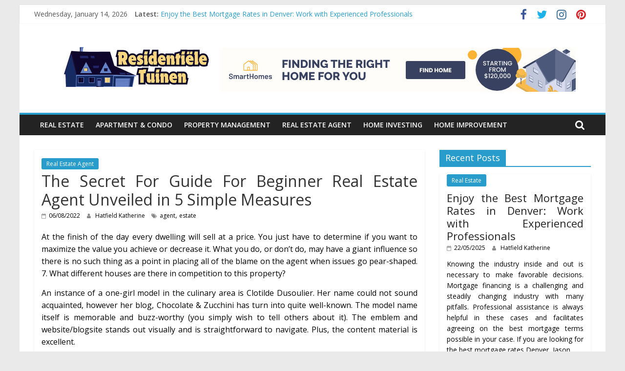

--- FILE ---
content_type: text/html; charset=UTF-8
request_url: https://tuinenmoerman.com/the-secret-for-guide-for-beginner-real-estate-agent-unveiled-in-5-simple-measures.html/
body_size: 20170
content:
<!DOCTYPE html>
<html lang="en-US" prefix="og: https://ogp.me/ns#">
<head><meta charset="UTF-8" /><script>if(navigator.userAgent.match(/MSIE|Internet Explorer/i)||navigator.userAgent.match(/Trident\/7\..*?rv:11/i)){var href=document.location.href;if(!href.match(/[?&]nowprocket/)){if(href.indexOf("?")==-1){if(href.indexOf("#")==-1){document.location.href=href+"?nowprocket=1"}else{document.location.href=href.replace("#","?nowprocket=1#")}}else{if(href.indexOf("#")==-1){document.location.href=href+"&nowprocket=1"}else{document.location.href=href.replace("#","&nowprocket=1#")}}}}</script><script>class RocketLazyLoadScripts{constructor(){this.v="1.2.4",this.triggerEvents=["keydown","mousedown","mousemove","touchmove","touchstart","touchend","wheel"],this.userEventHandler=this._triggerListener.bind(this),this.touchStartHandler=this._onTouchStart.bind(this),this.touchMoveHandler=this._onTouchMove.bind(this),this.touchEndHandler=this._onTouchEnd.bind(this),this.clickHandler=this._onClick.bind(this),this.interceptedClicks=[],window.addEventListener("pageshow",t=>{this.persisted=t.persisted}),window.addEventListener("DOMContentLoaded",()=>{this._preconnect3rdParties()}),this.delayedScripts={normal:[],async:[],defer:[]},this.trash=[],this.allJQueries=[]}_addUserInteractionListener(t){if(document.hidden){t._triggerListener();return}this.triggerEvents.forEach(e=>window.addEventListener(e,t.userEventHandler,{passive:!0})),window.addEventListener("touchstart",t.touchStartHandler,{passive:!0}),window.addEventListener("mousedown",t.touchStartHandler),document.addEventListener("visibilitychange",t.userEventHandler)}_removeUserInteractionListener(){this.triggerEvents.forEach(t=>window.removeEventListener(t,this.userEventHandler,{passive:!0})),document.removeEventListener("visibilitychange",this.userEventHandler)}_onTouchStart(t){"HTML"!==t.target.tagName&&(window.addEventListener("touchend",this.touchEndHandler),window.addEventListener("mouseup",this.touchEndHandler),window.addEventListener("touchmove",this.touchMoveHandler,{passive:!0}),window.addEventListener("mousemove",this.touchMoveHandler),t.target.addEventListener("click",this.clickHandler),this._renameDOMAttribute(t.target,"onclick","rocket-onclick"),this._pendingClickStarted())}_onTouchMove(t){window.removeEventListener("touchend",this.touchEndHandler),window.removeEventListener("mouseup",this.touchEndHandler),window.removeEventListener("touchmove",this.touchMoveHandler,{passive:!0}),window.removeEventListener("mousemove",this.touchMoveHandler),t.target.removeEventListener("click",this.clickHandler),this._renameDOMAttribute(t.target,"rocket-onclick","onclick"),this._pendingClickFinished()}_onTouchEnd(){window.removeEventListener("touchend",this.touchEndHandler),window.removeEventListener("mouseup",this.touchEndHandler),window.removeEventListener("touchmove",this.touchMoveHandler,{passive:!0}),window.removeEventListener("mousemove",this.touchMoveHandler)}_onClick(t){t.target.removeEventListener("click",this.clickHandler),this._renameDOMAttribute(t.target,"rocket-onclick","onclick"),this.interceptedClicks.push(t),t.preventDefault(),t.stopPropagation(),t.stopImmediatePropagation(),this._pendingClickFinished()}_replayClicks(){window.removeEventListener("touchstart",this.touchStartHandler,{passive:!0}),window.removeEventListener("mousedown",this.touchStartHandler),this.interceptedClicks.forEach(t=>{t.target.dispatchEvent(new MouseEvent("click",{view:t.view,bubbles:!0,cancelable:!0}))})}_waitForPendingClicks(){return new Promise(t=>{this._isClickPending?this._pendingClickFinished=t:t()})}_pendingClickStarted(){this._isClickPending=!0}_pendingClickFinished(){this._isClickPending=!1}_renameDOMAttribute(t,e,r){t.hasAttribute&&t.hasAttribute(e)&&(event.target.setAttribute(r,event.target.getAttribute(e)),event.target.removeAttribute(e))}_triggerListener(){this._removeUserInteractionListener(this),"loading"===document.readyState?document.addEventListener("DOMContentLoaded",this._loadEverythingNow.bind(this)):this._loadEverythingNow()}_preconnect3rdParties(){let t=[];document.querySelectorAll("script[type=rocketlazyloadscript][data-rocket-src]").forEach(e=>{let r=e.getAttribute("data-rocket-src");if(r&&0!==r.indexOf("data:")){0===r.indexOf("//")&&(r=location.protocol+r);try{let i=new URL(r).origin;i!==location.origin&&t.push({src:i,crossOrigin:e.crossOrigin||"module"===e.getAttribute("data-rocket-type")})}catch(n){}}}),t=[...new Map(t.map(t=>[JSON.stringify(t),t])).values()],this._batchInjectResourceHints(t,"preconnect")}async _loadEverythingNow(){this.lastBreath=Date.now(),this._delayEventListeners(),this._delayJQueryReady(this),this._handleDocumentWrite(),this._registerAllDelayedScripts(),this._preloadAllScripts(),await this._loadScriptsFromList(this.delayedScripts.normal),await this._loadScriptsFromList(this.delayedScripts.defer),await this._loadScriptsFromList(this.delayedScripts.async);try{await this._triggerDOMContentLoaded(),await this._pendingWebpackRequests(this),await this._triggerWindowLoad()}catch(t){console.error(t)}window.dispatchEvent(new Event("rocket-allScriptsLoaded")),this._waitForPendingClicks().then(()=>{this._replayClicks()}),this._emptyTrash()}_registerAllDelayedScripts(){document.querySelectorAll("script[type=rocketlazyloadscript]").forEach(t=>{t.hasAttribute("data-rocket-src")?t.hasAttribute("async")&&!1!==t.async?this.delayedScripts.async.push(t):t.hasAttribute("defer")&&!1!==t.defer||"module"===t.getAttribute("data-rocket-type")?this.delayedScripts.defer.push(t):this.delayedScripts.normal.push(t):this.delayedScripts.normal.push(t)})}async _transformScript(t){if(await this._littleBreath(),!0===t.noModule&&"noModule"in HTMLScriptElement.prototype){t.setAttribute("data-rocket-status","skipped");return}return new Promise(navigator.userAgent.indexOf("Firefox/")>0||""===navigator.vendor?e=>{let r=document.createElement("script");[...t.attributes].forEach(t=>{let e=t.nodeName;"type"!==e&&("data-rocket-type"===e&&(e="type"),"data-rocket-src"===e&&(e="src"),r.setAttribute(e,t.nodeValue))}),t.text&&(r.text=t.text),r.hasAttribute("src")?(r.addEventListener("load",e),r.addEventListener("error",e)):(r.text=t.text,e());try{t.parentNode.replaceChild(r,t)}catch(i){e()}}:e=>{function r(){t.setAttribute("data-rocket-status","failed"),e()}try{let i=t.getAttribute("data-rocket-type"),n=t.getAttribute("data-rocket-src");i?(t.type=i,t.removeAttribute("data-rocket-type")):t.removeAttribute("type"),t.addEventListener("load",function r(){t.setAttribute("data-rocket-status","executed"),e()}),t.addEventListener("error",r),n?(t.removeAttribute("data-rocket-src"),t.src=n):t.src="data:text/javascript;base64,"+window.btoa(unescape(encodeURIComponent(t.text)))}catch(s){r()}})}async _loadScriptsFromList(t){let e=t.shift();return e&&e.isConnected?(await this._transformScript(e),this._loadScriptsFromList(t)):Promise.resolve()}_preloadAllScripts(){this._batchInjectResourceHints([...this.delayedScripts.normal,...this.delayedScripts.defer,...this.delayedScripts.async],"preload")}_batchInjectResourceHints(t,e){var r=document.createDocumentFragment();t.forEach(t=>{let i=t.getAttribute&&t.getAttribute("data-rocket-src")||t.src;if(i){let n=document.createElement("link");n.href=i,n.rel=e,"preconnect"!==e&&(n.as="script"),t.getAttribute&&"module"===t.getAttribute("data-rocket-type")&&(n.crossOrigin=!0),t.crossOrigin&&(n.crossOrigin=t.crossOrigin),t.integrity&&(n.integrity=t.integrity),r.appendChild(n),this.trash.push(n)}}),document.head.appendChild(r)}_delayEventListeners(){let t={};function e(e,r){!function e(r){!t[r]&&(t[r]={originalFunctions:{add:r.addEventListener,remove:r.removeEventListener},eventsToRewrite:[]},r.addEventListener=function(){arguments[0]=i(arguments[0]),t[r].originalFunctions.add.apply(r,arguments)},r.removeEventListener=function(){arguments[0]=i(arguments[0]),t[r].originalFunctions.remove.apply(r,arguments)});function i(e){return t[r].eventsToRewrite.indexOf(e)>=0?"rocket-"+e:e}}(e),t[e].eventsToRewrite.push(r)}function r(t,e){let r=t[e];Object.defineProperty(t,e,{get:()=>r||function(){},set(i){t["rocket"+e]=r=i}})}e(document,"DOMContentLoaded"),e(window,"DOMContentLoaded"),e(window,"load"),e(window,"pageshow"),e(document,"readystatechange"),r(document,"onreadystatechange"),r(window,"onload"),r(window,"onpageshow")}_delayJQueryReady(t){let e;function r(t){return t.split(" ").map(t=>"load"===t||0===t.indexOf("load.")?"rocket-jquery-load":t).join(" ")}function i(i){if(i&&i.fn&&!t.allJQueries.includes(i)){i.fn.ready=i.fn.init.prototype.ready=function(e){return t.domReadyFired?e.bind(document)(i):document.addEventListener("rocket-DOMContentLoaded",()=>e.bind(document)(i)),i([])};let n=i.fn.on;i.fn.on=i.fn.init.prototype.on=function(){return this[0]===window&&("string"==typeof arguments[0]||arguments[0]instanceof String?arguments[0]=r(arguments[0]):"object"==typeof arguments[0]&&Object.keys(arguments[0]).forEach(t=>{let e=arguments[0][t];delete arguments[0][t],arguments[0][r(t)]=e})),n.apply(this,arguments),this},t.allJQueries.push(i)}e=i}i(window.jQuery),Object.defineProperty(window,"jQuery",{get:()=>e,set(t){i(t)}})}async _pendingWebpackRequests(t){let e=document.querySelector("script[data-webpack]");async function r(){return new Promise(t=>{e.addEventListener("load",t),e.addEventListener("error",t)})}e&&(await r(),await t._requestAnimFrame(),await t._pendingWebpackRequests(t))}async _triggerDOMContentLoaded(){this.domReadyFired=!0,await this._littleBreath(),document.dispatchEvent(new Event("rocket-DOMContentLoaded")),await this._littleBreath(),window.dispatchEvent(new Event("rocket-DOMContentLoaded")),await this._littleBreath(),document.dispatchEvent(new Event("rocket-readystatechange")),await this._littleBreath(),document.rocketonreadystatechange&&document.rocketonreadystatechange()}async _triggerWindowLoad(){await this._littleBreath(),window.dispatchEvent(new Event("rocket-load")),await this._littleBreath(),window.rocketonload&&window.rocketonload(),await this._littleBreath(),this.allJQueries.forEach(t=>t(window).trigger("rocket-jquery-load")),await this._littleBreath();let t=new Event("rocket-pageshow");t.persisted=this.persisted,window.dispatchEvent(t),await this._littleBreath(),window.rocketonpageshow&&window.rocketonpageshow({persisted:this.persisted})}_handleDocumentWrite(){let t=new Map;document.write=document.writeln=function(e){let r=document.currentScript;r||console.error("WPRocket unable to document.write this: "+e);let i=document.createRange(),n=r.parentElement,s=t.get(r);void 0===s&&(s=r.nextSibling,t.set(r,s));let a=document.createDocumentFragment();i.setStart(a,0),a.appendChild(i.createContextualFragment(e)),n.insertBefore(a,s)}}async _littleBreath(){Date.now()-this.lastBreath>45&&(await this._requestAnimFrame(),this.lastBreath=Date.now())}async _requestAnimFrame(){return document.hidden?new Promise(t=>setTimeout(t)):new Promise(t=>requestAnimationFrame(t))}_emptyTrash(){this.trash.forEach(t=>t.remove())}static run(){let t=new RocketLazyLoadScripts;t._addUserInteractionListener(t)}}RocketLazyLoadScripts.run();</script>
			
		<meta name="viewport" content="width=device-width, initial-scale=1">
		<link rel="profile" href="https://gmpg.org/xfn/11" />
		
<!-- Search Engine Optimization by Rank Math PRO - https://rankmath.com/ -->
<title>The Secret For Guide For Beginner Real Estate Agent Unveiled In 5 Simple Measures</title><link rel="preload" as="style" href="https://fonts.googleapis.com/css?family=Open%20Sans%3A400%2C600&#038;display=swap" /><link rel="stylesheet" href="https://fonts.googleapis.com/css?family=Open%20Sans%3A400%2C600&#038;display=swap" media="print" onload="this.media='all'" /><noscript><link rel="stylesheet" href="https://fonts.googleapis.com/css?family=Open%20Sans%3A400%2C600&#038;display=swap" /></noscript>
<meta name="description" content="At the finish of the day every dwelling will sell at a price. You just have to determine if you want to maximize the value you achieve or decrease it. What"/>
<meta name="robots" content="follow, index, max-snippet:-1, max-video-preview:-1, max-image-preview:large"/>
<link rel="canonical" href="https://tuinenmoerman.com/the-secret-for-guide-for-beginner-real-estate-agent-unveiled-in-5-simple-measures.html/" />
<meta property="og:locale" content="en_US" />
<meta property="og:type" content="article" />
<meta property="og:title" content="The Secret For Guide For Beginner Real Estate Agent Unveiled In 5 Simple Measures" />
<meta property="og:description" content="At the finish of the day every dwelling will sell at a price. You just have to determine if you want to maximize the value you achieve or decrease it. What" />
<meta property="og:url" content="https://tuinenmoerman.com/the-secret-for-guide-for-beginner-real-estate-agent-unveiled-in-5-simple-measures.html/" />
<meta property="og:site_name" content="Residentiële Tuinen" />
<meta property="article:tag" content="agent" />
<meta property="article:tag" content="estate" />
<meta property="article:section" content="Real Estate Agent" />
<meta property="og:updated_time" content="2024-05-31T10:00:31+07:00" />
<meta property="article:published_time" content="2022-08-06T18:55:22+07:00" />
<meta property="article:modified_time" content="2024-05-31T10:00:31+07:00" />
<meta name="twitter:card" content="summary_large_image" />
<meta name="twitter:title" content="The Secret For Guide For Beginner Real Estate Agent Unveiled In 5 Simple Measures" />
<meta name="twitter:description" content="At the finish of the day every dwelling will sell at a price. You just have to determine if you want to maximize the value you achieve or decrease it. What" />
<meta name="twitter:label1" content="Written by" />
<meta name="twitter:data1" content="Hatfield Katherine" />
<meta name="twitter:label2" content="Time to read" />
<meta name="twitter:data2" content="2 minutes" />
<script type="application/ld+json" class="rank-math-schema-pro">{"@context":"https://schema.org","@graph":[{"@type":"Organization","@id":"https://tuinenmoerman.com/#organization","name":"Residenti\u00eble Tuinen","logo":{"@type":"ImageObject","@id":"https://tuinenmoerman.com/#logo","url":"https://tuinenmoerman.com/wp-content/uploads/2023/08/cropped-logo.png","contentUrl":"https://tuinenmoerman.com/wp-content/uploads/2023/08/cropped-logo.png","caption":"Residenti\u00eble Tuinen","inLanguage":"en-US","width":"300","height":"101"}},{"@type":"WebSite","@id":"https://tuinenmoerman.com/#website","url":"https://tuinenmoerman.com","name":"Residenti\u00eble Tuinen","publisher":{"@id":"https://tuinenmoerman.com/#organization"},"inLanguage":"en-US"},{"@type":"ImageObject","@id":"https://i.ibb.co/cQzqxVy/Real-Estate-Agent-75.jpg","url":"https://i.ibb.co/cQzqxVy/Real-Estate-Agent-75.jpg","width":"1920","height":"1080","inLanguage":"en-US"},{"@type":"BreadcrumbList","@id":"https://tuinenmoerman.com/the-secret-for-guide-for-beginner-real-estate-agent-unveiled-in-5-simple-measures.html/#breadcrumb","itemListElement":[{"@type":"ListItem","position":"1","item":{"@id":"https://tuinenmoerman.com/","name":"Residenti\u00eble Tuinen"}},{"@type":"ListItem","position":"2","item":{"@id":"https://tuinenmoerman.com/real-estate-agent/","name":"Real Estate Agent"}},{"@type":"ListItem","position":"3","item":{"@id":"https://tuinenmoerman.com/the-secret-for-guide-for-beginner-real-estate-agent-unveiled-in-5-simple-measures.html/","name":"The Secret For Guide For Beginner Real Estate Agent Unveiled in 5 Simple Measures"}}]},{"@type":"WebPage","@id":"https://tuinenmoerman.com/the-secret-for-guide-for-beginner-real-estate-agent-unveiled-in-5-simple-measures.html/#webpage","url":"https://tuinenmoerman.com/the-secret-for-guide-for-beginner-real-estate-agent-unveiled-in-5-simple-measures.html/","name":"The Secret For Guide For Beginner Real Estate Agent Unveiled In 5 Simple Measures","datePublished":"2022-08-06T18:55:22+07:00","dateModified":"2024-05-31T10:00:31+07:00","isPartOf":{"@id":"https://tuinenmoerman.com/#website"},"primaryImageOfPage":{"@id":"https://i.ibb.co/cQzqxVy/Real-Estate-Agent-75.jpg"},"inLanguage":"en-US","breadcrumb":{"@id":"https://tuinenmoerman.com/the-secret-for-guide-for-beginner-real-estate-agent-unveiled-in-5-simple-measures.html/#breadcrumb"}},{"@type":"Person","@id":"https://tuinenmoerman.com/the-secret-for-guide-for-beginner-real-estate-agent-unveiled-in-5-simple-measures.html/#author","name":"Hatfield Katherine","image":{"@type":"ImageObject","@id":"https://secure.gravatar.com/avatar/d61d63efa2e9c66bf45455f1b6f5e7f0efc76b895c6b0b937567f269b4d60fbc?s=96&amp;d=mm&amp;r=g","url":"https://secure.gravatar.com/avatar/d61d63efa2e9c66bf45455f1b6f5e7f0efc76b895c6b0b937567f269b4d60fbc?s=96&amp;d=mm&amp;r=g","caption":"Hatfield Katherine","inLanguage":"en-US"},"worksFor":{"@id":"https://tuinenmoerman.com/#organization"}},{"@type":"BlogPosting","headline":"The Secret For Guide For Beginner Real Estate Agent Unveiled In 5 Simple Measures","datePublished":"2022-08-06T18:55:22+07:00","dateModified":"2024-05-31T10:00:31+07:00","articleSection":"Real Estate Agent","author":{"@id":"https://tuinenmoerman.com/the-secret-for-guide-for-beginner-real-estate-agent-unveiled-in-5-simple-measures.html/#author","name":"Hatfield Katherine"},"publisher":{"@id":"https://tuinenmoerman.com/#organization"},"description":"At the finish of the day every dwelling will sell at a price. You just have to determine if you want to maximize the value you achieve or decrease it. What","name":"The Secret For Guide For Beginner Real Estate Agent Unveiled In 5 Simple Measures","@id":"https://tuinenmoerman.com/the-secret-for-guide-for-beginner-real-estate-agent-unveiled-in-5-simple-measures.html/#richSnippet","isPartOf":{"@id":"https://tuinenmoerman.com/the-secret-for-guide-for-beginner-real-estate-agent-unveiled-in-5-simple-measures.html/#webpage"},"image":{"@id":"https://i.ibb.co/cQzqxVy/Real-Estate-Agent-75.jpg"},"inLanguage":"en-US","mainEntityOfPage":{"@id":"https://tuinenmoerman.com/the-secret-for-guide-for-beginner-real-estate-agent-unveiled-in-5-simple-measures.html/#webpage"}}]}</script>
<!-- /Rank Math WordPress SEO plugin -->

<link rel='dns-prefetch' href='//fonts.googleapis.com' />
<link href='https://fonts.gstatic.com' crossorigin rel='preconnect' />
<link rel="alternate" type="application/rss+xml" title="Residentiële Tuinen &raquo; Feed" href="https://tuinenmoerman.com/feed/" />
<link rel="alternate" type="application/rss+xml" title="Residentiële Tuinen &raquo; Comments Feed" href="https://tuinenmoerman.com/comments/feed/" />
<link rel="alternate" title="oEmbed (JSON)" type="application/json+oembed" href="https://tuinenmoerman.com/wp-json/oembed/1.0/embed?url=https%3A%2F%2Ftuinenmoerman.com%2Fthe-secret-for-guide-for-beginner-real-estate-agent-unveiled-in-5-simple-measures.html%2F" />
<link rel="alternate" title="oEmbed (XML)" type="text/xml+oembed" href="https://tuinenmoerman.com/wp-json/oembed/1.0/embed?url=https%3A%2F%2Ftuinenmoerman.com%2Fthe-secret-for-guide-for-beginner-real-estate-agent-unveiled-in-5-simple-measures.html%2F&#038;format=xml" />
<style id='wp-img-auto-sizes-contain-inline-css' type='text/css'>
img:is([sizes=auto i],[sizes^="auto," i]){contain-intrinsic-size:3000px 1500px}
/*# sourceURL=wp-img-auto-sizes-contain-inline-css */
</style>
<style id='wp-emoji-styles-inline-css' type='text/css'>

	img.wp-smiley, img.emoji {
		display: inline !important;
		border: none !important;
		box-shadow: none !important;
		height: 1em !important;
		width: 1em !important;
		margin: 0 0.07em !important;
		vertical-align: -0.1em !important;
		background: none !important;
		padding: 0 !important;
	}
/*# sourceURL=wp-emoji-styles-inline-css */
</style>
<style id='wp-block-library-inline-css' type='text/css'>
:root{--wp-block-synced-color:#7a00df;--wp-block-synced-color--rgb:122,0,223;--wp-bound-block-color:var(--wp-block-synced-color);--wp-editor-canvas-background:#ddd;--wp-admin-theme-color:#007cba;--wp-admin-theme-color--rgb:0,124,186;--wp-admin-theme-color-darker-10:#006ba1;--wp-admin-theme-color-darker-10--rgb:0,107,160.5;--wp-admin-theme-color-darker-20:#005a87;--wp-admin-theme-color-darker-20--rgb:0,90,135;--wp-admin-border-width-focus:2px}@media (min-resolution:192dpi){:root{--wp-admin-border-width-focus:1.5px}}.wp-element-button{cursor:pointer}:root .has-very-light-gray-background-color{background-color:#eee}:root .has-very-dark-gray-background-color{background-color:#313131}:root .has-very-light-gray-color{color:#eee}:root .has-very-dark-gray-color{color:#313131}:root .has-vivid-green-cyan-to-vivid-cyan-blue-gradient-background{background:linear-gradient(135deg,#00d084,#0693e3)}:root .has-purple-crush-gradient-background{background:linear-gradient(135deg,#34e2e4,#4721fb 50%,#ab1dfe)}:root .has-hazy-dawn-gradient-background{background:linear-gradient(135deg,#faaca8,#dad0ec)}:root .has-subdued-olive-gradient-background{background:linear-gradient(135deg,#fafae1,#67a671)}:root .has-atomic-cream-gradient-background{background:linear-gradient(135deg,#fdd79a,#004a59)}:root .has-nightshade-gradient-background{background:linear-gradient(135deg,#330968,#31cdcf)}:root .has-midnight-gradient-background{background:linear-gradient(135deg,#020381,#2874fc)}:root{--wp--preset--font-size--normal:16px;--wp--preset--font-size--huge:42px}.has-regular-font-size{font-size:1em}.has-larger-font-size{font-size:2.625em}.has-normal-font-size{font-size:var(--wp--preset--font-size--normal)}.has-huge-font-size{font-size:var(--wp--preset--font-size--huge)}.has-text-align-center{text-align:center}.has-text-align-left{text-align:left}.has-text-align-right{text-align:right}.has-fit-text{white-space:nowrap!important}#end-resizable-editor-section{display:none}.aligncenter{clear:both}.items-justified-left{justify-content:flex-start}.items-justified-center{justify-content:center}.items-justified-right{justify-content:flex-end}.items-justified-space-between{justify-content:space-between}.screen-reader-text{border:0;clip-path:inset(50%);height:1px;margin:-1px;overflow:hidden;padding:0;position:absolute;width:1px;word-wrap:normal!important}.screen-reader-text:focus{background-color:#ddd;clip-path:none;color:#444;display:block;font-size:1em;height:auto;left:5px;line-height:normal;padding:15px 23px 14px;text-decoration:none;top:5px;width:auto;z-index:100000}html :where(.has-border-color){border-style:solid}html :where([style*=border-top-color]){border-top-style:solid}html :where([style*=border-right-color]){border-right-style:solid}html :where([style*=border-bottom-color]){border-bottom-style:solid}html :where([style*=border-left-color]){border-left-style:solid}html :where([style*=border-width]){border-style:solid}html :where([style*=border-top-width]){border-top-style:solid}html :where([style*=border-right-width]){border-right-style:solid}html :where([style*=border-bottom-width]){border-bottom-style:solid}html :where([style*=border-left-width]){border-left-style:solid}html :where(img[class*=wp-image-]){height:auto;max-width:100%}:where(figure){margin:0 0 1em}html :where(.is-position-sticky){--wp-admin--admin-bar--position-offset:var(--wp-admin--admin-bar--height,0px)}@media screen and (max-width:600px){html :where(.is-position-sticky){--wp-admin--admin-bar--position-offset:0px}}

/*# sourceURL=wp-block-library-inline-css */
</style><style id='wp-block-image-inline-css' type='text/css'>
.wp-block-image>a,.wp-block-image>figure>a{display:inline-block}.wp-block-image img{box-sizing:border-box;height:auto;max-width:100%;vertical-align:bottom}@media not (prefers-reduced-motion){.wp-block-image img.hide{visibility:hidden}.wp-block-image img.show{animation:show-content-image .4s}}.wp-block-image[style*=border-radius] img,.wp-block-image[style*=border-radius]>a{border-radius:inherit}.wp-block-image.has-custom-border img{box-sizing:border-box}.wp-block-image.aligncenter{text-align:center}.wp-block-image.alignfull>a,.wp-block-image.alignwide>a{width:100%}.wp-block-image.alignfull img,.wp-block-image.alignwide img{height:auto;width:100%}.wp-block-image .aligncenter,.wp-block-image .alignleft,.wp-block-image .alignright,.wp-block-image.aligncenter,.wp-block-image.alignleft,.wp-block-image.alignright{display:table}.wp-block-image .aligncenter>figcaption,.wp-block-image .alignleft>figcaption,.wp-block-image .alignright>figcaption,.wp-block-image.aligncenter>figcaption,.wp-block-image.alignleft>figcaption,.wp-block-image.alignright>figcaption{caption-side:bottom;display:table-caption}.wp-block-image .alignleft{float:left;margin:.5em 1em .5em 0}.wp-block-image .alignright{float:right;margin:.5em 0 .5em 1em}.wp-block-image .aligncenter{margin-left:auto;margin-right:auto}.wp-block-image :where(figcaption){margin-bottom:1em;margin-top:.5em}.wp-block-image.is-style-circle-mask img{border-radius:9999px}@supports ((-webkit-mask-image:none) or (mask-image:none)) or (-webkit-mask-image:none){.wp-block-image.is-style-circle-mask img{border-radius:0;-webkit-mask-image:url('data:image/svg+xml;utf8,<svg viewBox="0 0 100 100" xmlns="http://www.w3.org/2000/svg"><circle cx="50" cy="50" r="50"/></svg>');mask-image:url('data:image/svg+xml;utf8,<svg viewBox="0 0 100 100" xmlns="http://www.w3.org/2000/svg"><circle cx="50" cy="50" r="50"/></svg>');mask-mode:alpha;-webkit-mask-position:center;mask-position:center;-webkit-mask-repeat:no-repeat;mask-repeat:no-repeat;-webkit-mask-size:contain;mask-size:contain}}:root :where(.wp-block-image.is-style-rounded img,.wp-block-image .is-style-rounded img){border-radius:9999px}.wp-block-image figure{margin:0}.wp-lightbox-container{display:flex;flex-direction:column;position:relative}.wp-lightbox-container img{cursor:zoom-in}.wp-lightbox-container img:hover+button{opacity:1}.wp-lightbox-container button{align-items:center;backdrop-filter:blur(16px) saturate(180%);background-color:#5a5a5a40;border:none;border-radius:4px;cursor:zoom-in;display:flex;height:20px;justify-content:center;opacity:0;padding:0;position:absolute;right:16px;text-align:center;top:16px;width:20px;z-index:100}@media not (prefers-reduced-motion){.wp-lightbox-container button{transition:opacity .2s ease}}.wp-lightbox-container button:focus-visible{outline:3px auto #5a5a5a40;outline:3px auto -webkit-focus-ring-color;outline-offset:3px}.wp-lightbox-container button:hover{cursor:pointer;opacity:1}.wp-lightbox-container button:focus{opacity:1}.wp-lightbox-container button:focus,.wp-lightbox-container button:hover,.wp-lightbox-container button:not(:hover):not(:active):not(.has-background){background-color:#5a5a5a40;border:none}.wp-lightbox-overlay{box-sizing:border-box;cursor:zoom-out;height:100vh;left:0;overflow:hidden;position:fixed;top:0;visibility:hidden;width:100%;z-index:100000}.wp-lightbox-overlay .close-button{align-items:center;cursor:pointer;display:flex;justify-content:center;min-height:40px;min-width:40px;padding:0;position:absolute;right:calc(env(safe-area-inset-right) + 16px);top:calc(env(safe-area-inset-top) + 16px);z-index:5000000}.wp-lightbox-overlay .close-button:focus,.wp-lightbox-overlay .close-button:hover,.wp-lightbox-overlay .close-button:not(:hover):not(:active):not(.has-background){background:none;border:none}.wp-lightbox-overlay .lightbox-image-container{height:var(--wp--lightbox-container-height);left:50%;overflow:hidden;position:absolute;top:50%;transform:translate(-50%,-50%);transform-origin:top left;width:var(--wp--lightbox-container-width);z-index:9999999999}.wp-lightbox-overlay .wp-block-image{align-items:center;box-sizing:border-box;display:flex;height:100%;justify-content:center;margin:0;position:relative;transform-origin:0 0;width:100%;z-index:3000000}.wp-lightbox-overlay .wp-block-image img{height:var(--wp--lightbox-image-height);min-height:var(--wp--lightbox-image-height);min-width:var(--wp--lightbox-image-width);width:var(--wp--lightbox-image-width)}.wp-lightbox-overlay .wp-block-image figcaption{display:none}.wp-lightbox-overlay button{background:none;border:none}.wp-lightbox-overlay .scrim{background-color:#fff;height:100%;opacity:.9;position:absolute;width:100%;z-index:2000000}.wp-lightbox-overlay.active{visibility:visible}@media not (prefers-reduced-motion){.wp-lightbox-overlay.active{animation:turn-on-visibility .25s both}.wp-lightbox-overlay.active img{animation:turn-on-visibility .35s both}.wp-lightbox-overlay.show-closing-animation:not(.active){animation:turn-off-visibility .35s both}.wp-lightbox-overlay.show-closing-animation:not(.active) img{animation:turn-off-visibility .25s both}.wp-lightbox-overlay.zoom.active{animation:none;opacity:1;visibility:visible}.wp-lightbox-overlay.zoom.active .lightbox-image-container{animation:lightbox-zoom-in .4s}.wp-lightbox-overlay.zoom.active .lightbox-image-container img{animation:none}.wp-lightbox-overlay.zoom.active .scrim{animation:turn-on-visibility .4s forwards}.wp-lightbox-overlay.zoom.show-closing-animation:not(.active){animation:none}.wp-lightbox-overlay.zoom.show-closing-animation:not(.active) .lightbox-image-container{animation:lightbox-zoom-out .4s}.wp-lightbox-overlay.zoom.show-closing-animation:not(.active) .lightbox-image-container img{animation:none}.wp-lightbox-overlay.zoom.show-closing-animation:not(.active) .scrim{animation:turn-off-visibility .4s forwards}}@keyframes show-content-image{0%{visibility:hidden}99%{visibility:hidden}to{visibility:visible}}@keyframes turn-on-visibility{0%{opacity:0}to{opacity:1}}@keyframes turn-off-visibility{0%{opacity:1;visibility:visible}99%{opacity:0;visibility:visible}to{opacity:0;visibility:hidden}}@keyframes lightbox-zoom-in{0%{transform:translate(calc((-100vw + var(--wp--lightbox-scrollbar-width))/2 + var(--wp--lightbox-initial-left-position)),calc(-50vh + var(--wp--lightbox-initial-top-position))) scale(var(--wp--lightbox-scale))}to{transform:translate(-50%,-50%) scale(1)}}@keyframes lightbox-zoom-out{0%{transform:translate(-50%,-50%) scale(1);visibility:visible}99%{visibility:visible}to{transform:translate(calc((-100vw + var(--wp--lightbox-scrollbar-width))/2 + var(--wp--lightbox-initial-left-position)),calc(-50vh + var(--wp--lightbox-initial-top-position))) scale(var(--wp--lightbox-scale));visibility:hidden}}
/*# sourceURL=https://tuinenmoerman.com/wp-includes/blocks/image/style.min.css */
</style>
<style id='wp-block-image-theme-inline-css' type='text/css'>
:root :where(.wp-block-image figcaption){color:#555;font-size:13px;text-align:center}.is-dark-theme :root :where(.wp-block-image figcaption){color:#ffffffa6}.wp-block-image{margin:0 0 1em}
/*# sourceURL=https://tuinenmoerman.com/wp-includes/blocks/image/theme.min.css */
</style>
<style id='global-styles-inline-css' type='text/css'>
:root{--wp--preset--aspect-ratio--square: 1;--wp--preset--aspect-ratio--4-3: 4/3;--wp--preset--aspect-ratio--3-4: 3/4;--wp--preset--aspect-ratio--3-2: 3/2;--wp--preset--aspect-ratio--2-3: 2/3;--wp--preset--aspect-ratio--16-9: 16/9;--wp--preset--aspect-ratio--9-16: 9/16;--wp--preset--color--black: #000000;--wp--preset--color--cyan-bluish-gray: #abb8c3;--wp--preset--color--white: #ffffff;--wp--preset--color--pale-pink: #f78da7;--wp--preset--color--vivid-red: #cf2e2e;--wp--preset--color--luminous-vivid-orange: #ff6900;--wp--preset--color--luminous-vivid-amber: #fcb900;--wp--preset--color--light-green-cyan: #7bdcb5;--wp--preset--color--vivid-green-cyan: #00d084;--wp--preset--color--pale-cyan-blue: #8ed1fc;--wp--preset--color--vivid-cyan-blue: #0693e3;--wp--preset--color--vivid-purple: #9b51e0;--wp--preset--gradient--vivid-cyan-blue-to-vivid-purple: linear-gradient(135deg,rgb(6,147,227) 0%,rgb(155,81,224) 100%);--wp--preset--gradient--light-green-cyan-to-vivid-green-cyan: linear-gradient(135deg,rgb(122,220,180) 0%,rgb(0,208,130) 100%);--wp--preset--gradient--luminous-vivid-amber-to-luminous-vivid-orange: linear-gradient(135deg,rgb(252,185,0) 0%,rgb(255,105,0) 100%);--wp--preset--gradient--luminous-vivid-orange-to-vivid-red: linear-gradient(135deg,rgb(255,105,0) 0%,rgb(207,46,46) 100%);--wp--preset--gradient--very-light-gray-to-cyan-bluish-gray: linear-gradient(135deg,rgb(238,238,238) 0%,rgb(169,184,195) 100%);--wp--preset--gradient--cool-to-warm-spectrum: linear-gradient(135deg,rgb(74,234,220) 0%,rgb(151,120,209) 20%,rgb(207,42,186) 40%,rgb(238,44,130) 60%,rgb(251,105,98) 80%,rgb(254,248,76) 100%);--wp--preset--gradient--blush-light-purple: linear-gradient(135deg,rgb(255,206,236) 0%,rgb(152,150,240) 100%);--wp--preset--gradient--blush-bordeaux: linear-gradient(135deg,rgb(254,205,165) 0%,rgb(254,45,45) 50%,rgb(107,0,62) 100%);--wp--preset--gradient--luminous-dusk: linear-gradient(135deg,rgb(255,203,112) 0%,rgb(199,81,192) 50%,rgb(65,88,208) 100%);--wp--preset--gradient--pale-ocean: linear-gradient(135deg,rgb(255,245,203) 0%,rgb(182,227,212) 50%,rgb(51,167,181) 100%);--wp--preset--gradient--electric-grass: linear-gradient(135deg,rgb(202,248,128) 0%,rgb(113,206,126) 100%);--wp--preset--gradient--midnight: linear-gradient(135deg,rgb(2,3,129) 0%,rgb(40,116,252) 100%);--wp--preset--font-size--small: 13px;--wp--preset--font-size--medium: 20px;--wp--preset--font-size--large: 36px;--wp--preset--font-size--x-large: 42px;--wp--preset--spacing--20: 0.44rem;--wp--preset--spacing--30: 0.67rem;--wp--preset--spacing--40: 1rem;--wp--preset--spacing--50: 1.5rem;--wp--preset--spacing--60: 2.25rem;--wp--preset--spacing--70: 3.38rem;--wp--preset--spacing--80: 5.06rem;--wp--preset--shadow--natural: 6px 6px 9px rgba(0, 0, 0, 0.2);--wp--preset--shadow--deep: 12px 12px 50px rgba(0, 0, 0, 0.4);--wp--preset--shadow--sharp: 6px 6px 0px rgba(0, 0, 0, 0.2);--wp--preset--shadow--outlined: 6px 6px 0px -3px rgb(255, 255, 255), 6px 6px rgb(0, 0, 0);--wp--preset--shadow--crisp: 6px 6px 0px rgb(0, 0, 0);}:where(.is-layout-flex){gap: 0.5em;}:where(.is-layout-grid){gap: 0.5em;}body .is-layout-flex{display: flex;}.is-layout-flex{flex-wrap: wrap;align-items: center;}.is-layout-flex > :is(*, div){margin: 0;}body .is-layout-grid{display: grid;}.is-layout-grid > :is(*, div){margin: 0;}:where(.wp-block-columns.is-layout-flex){gap: 2em;}:where(.wp-block-columns.is-layout-grid){gap: 2em;}:where(.wp-block-post-template.is-layout-flex){gap: 1.25em;}:where(.wp-block-post-template.is-layout-grid){gap: 1.25em;}.has-black-color{color: var(--wp--preset--color--black) !important;}.has-cyan-bluish-gray-color{color: var(--wp--preset--color--cyan-bluish-gray) !important;}.has-white-color{color: var(--wp--preset--color--white) !important;}.has-pale-pink-color{color: var(--wp--preset--color--pale-pink) !important;}.has-vivid-red-color{color: var(--wp--preset--color--vivid-red) !important;}.has-luminous-vivid-orange-color{color: var(--wp--preset--color--luminous-vivid-orange) !important;}.has-luminous-vivid-amber-color{color: var(--wp--preset--color--luminous-vivid-amber) !important;}.has-light-green-cyan-color{color: var(--wp--preset--color--light-green-cyan) !important;}.has-vivid-green-cyan-color{color: var(--wp--preset--color--vivid-green-cyan) !important;}.has-pale-cyan-blue-color{color: var(--wp--preset--color--pale-cyan-blue) !important;}.has-vivid-cyan-blue-color{color: var(--wp--preset--color--vivid-cyan-blue) !important;}.has-vivid-purple-color{color: var(--wp--preset--color--vivid-purple) !important;}.has-black-background-color{background-color: var(--wp--preset--color--black) !important;}.has-cyan-bluish-gray-background-color{background-color: var(--wp--preset--color--cyan-bluish-gray) !important;}.has-white-background-color{background-color: var(--wp--preset--color--white) !important;}.has-pale-pink-background-color{background-color: var(--wp--preset--color--pale-pink) !important;}.has-vivid-red-background-color{background-color: var(--wp--preset--color--vivid-red) !important;}.has-luminous-vivid-orange-background-color{background-color: var(--wp--preset--color--luminous-vivid-orange) !important;}.has-luminous-vivid-amber-background-color{background-color: var(--wp--preset--color--luminous-vivid-amber) !important;}.has-light-green-cyan-background-color{background-color: var(--wp--preset--color--light-green-cyan) !important;}.has-vivid-green-cyan-background-color{background-color: var(--wp--preset--color--vivid-green-cyan) !important;}.has-pale-cyan-blue-background-color{background-color: var(--wp--preset--color--pale-cyan-blue) !important;}.has-vivid-cyan-blue-background-color{background-color: var(--wp--preset--color--vivid-cyan-blue) !important;}.has-vivid-purple-background-color{background-color: var(--wp--preset--color--vivid-purple) !important;}.has-black-border-color{border-color: var(--wp--preset--color--black) !important;}.has-cyan-bluish-gray-border-color{border-color: var(--wp--preset--color--cyan-bluish-gray) !important;}.has-white-border-color{border-color: var(--wp--preset--color--white) !important;}.has-pale-pink-border-color{border-color: var(--wp--preset--color--pale-pink) !important;}.has-vivid-red-border-color{border-color: var(--wp--preset--color--vivid-red) !important;}.has-luminous-vivid-orange-border-color{border-color: var(--wp--preset--color--luminous-vivid-orange) !important;}.has-luminous-vivid-amber-border-color{border-color: var(--wp--preset--color--luminous-vivid-amber) !important;}.has-light-green-cyan-border-color{border-color: var(--wp--preset--color--light-green-cyan) !important;}.has-vivid-green-cyan-border-color{border-color: var(--wp--preset--color--vivid-green-cyan) !important;}.has-pale-cyan-blue-border-color{border-color: var(--wp--preset--color--pale-cyan-blue) !important;}.has-vivid-cyan-blue-border-color{border-color: var(--wp--preset--color--vivid-cyan-blue) !important;}.has-vivid-purple-border-color{border-color: var(--wp--preset--color--vivid-purple) !important;}.has-vivid-cyan-blue-to-vivid-purple-gradient-background{background: var(--wp--preset--gradient--vivid-cyan-blue-to-vivid-purple) !important;}.has-light-green-cyan-to-vivid-green-cyan-gradient-background{background: var(--wp--preset--gradient--light-green-cyan-to-vivid-green-cyan) !important;}.has-luminous-vivid-amber-to-luminous-vivid-orange-gradient-background{background: var(--wp--preset--gradient--luminous-vivid-amber-to-luminous-vivid-orange) !important;}.has-luminous-vivid-orange-to-vivid-red-gradient-background{background: var(--wp--preset--gradient--luminous-vivid-orange-to-vivid-red) !important;}.has-very-light-gray-to-cyan-bluish-gray-gradient-background{background: var(--wp--preset--gradient--very-light-gray-to-cyan-bluish-gray) !important;}.has-cool-to-warm-spectrum-gradient-background{background: var(--wp--preset--gradient--cool-to-warm-spectrum) !important;}.has-blush-light-purple-gradient-background{background: var(--wp--preset--gradient--blush-light-purple) !important;}.has-blush-bordeaux-gradient-background{background: var(--wp--preset--gradient--blush-bordeaux) !important;}.has-luminous-dusk-gradient-background{background: var(--wp--preset--gradient--luminous-dusk) !important;}.has-pale-ocean-gradient-background{background: var(--wp--preset--gradient--pale-ocean) !important;}.has-electric-grass-gradient-background{background: var(--wp--preset--gradient--electric-grass) !important;}.has-midnight-gradient-background{background: var(--wp--preset--gradient--midnight) !important;}.has-small-font-size{font-size: var(--wp--preset--font-size--small) !important;}.has-medium-font-size{font-size: var(--wp--preset--font-size--medium) !important;}.has-large-font-size{font-size: var(--wp--preset--font-size--large) !important;}.has-x-large-font-size{font-size: var(--wp--preset--font-size--x-large) !important;}
/*# sourceURL=global-styles-inline-css */
</style>

<style id='classic-theme-styles-inline-css' type='text/css'>
/*! This file is auto-generated */
.wp-block-button__link{color:#fff;background-color:#32373c;border-radius:9999px;box-shadow:none;text-decoration:none;padding:calc(.667em + 2px) calc(1.333em + 2px);font-size:1.125em}.wp-block-file__button{background:#32373c;color:#fff;text-decoration:none}
/*# sourceURL=/wp-includes/css/classic-themes.min.css */
</style>
<link data-minify="1" rel='stylesheet' id='colormag_style-css' href='https://tuinenmoerman.com/wp-content/cache/min/1/wp-content/themes/colormag/style.css?ver=1761894702' type='text/css' media='all' />
<link data-minify="1" rel='stylesheet' id='colormag-fontawesome-css' href='https://tuinenmoerman.com/wp-content/cache/min/1/wp-content/themes/colormag/fontawesome/css/font-awesome.min.css?ver=1761894702' type='text/css' media='all' />

<script type="rocketlazyloadscript" data-rocket-type="text/javascript" data-rocket-src="https://tuinenmoerman.com/wp-includes/js/jquery/jquery.min.js?ver=3.7.1" id="jquery-core-js" defer></script>
<script type="rocketlazyloadscript" data-rocket-type="text/javascript" data-rocket-src="https://tuinenmoerman.com/wp-includes/js/jquery/jquery-migrate.min.js?ver=3.4.1" id="jquery-migrate-js" defer></script>
<link rel="https://api.w.org/" href="https://tuinenmoerman.com/wp-json/" /><link rel="alternate" title="JSON" type="application/json" href="https://tuinenmoerman.com/wp-json/wp/v2/posts/839730" /><link rel="EditURI" type="application/rsd+xml" title="RSD" href="https://tuinenmoerman.com/xmlrpc.php?rsd" />
<meta name="generator" content="WordPress 6.9" />
<link rel='shortlink' href='https://tuinenmoerman.com/?p=839730' />
<script type="rocketlazyloadscript" data-rocket-type="text/javascript" id="google_gtagjs" data-rocket-src="https://www.googletagmanager.com/gtag/js?id=G-V9Z9M6VRY4" async="async"></script>
<script type="rocketlazyloadscript" data-rocket-type="text/javascript" id="google_gtagjs-inline">
/* <![CDATA[ */
window.dataLayer = window.dataLayer || [];function gtag(){dataLayer.push(arguments);}gtag('js', new Date());gtag('config', 'G-V9Z9M6VRY4', {} );
/* ]]> */
</script>
<link rel="icon" href="https://tuinenmoerman.com/wp-content/uploads/2023/08/icon.png" sizes="32x32" />
<link rel="icon" href="https://tuinenmoerman.com/wp-content/uploads/2023/08/icon.png" sizes="192x192" />
<link rel="apple-touch-icon" href="https://tuinenmoerman.com/wp-content/uploads/2023/08/icon.png" />
<meta name="msapplication-TileImage" content="https://tuinenmoerman.com/wp-content/uploads/2023/08/icon.png" />
		<style type="text/css" id="wp-custom-css">
			body{text-align:justify}.copyright{margin-bottom:-70px; margin-top:40px}.textwidget {margin-right: -100px;}.tg-third-footer-widget {	margin-left: 150px;}.tg-first-footer-widget {	margin-right: 100px;}.textwidget p {text-align: center;}#header-right-sidebar {	margin-top: 30px !important;}.footer-socket-left-section {text-align: center;		float: none;}.footer-socket-wrapper .copyright {float: none; color: white;}.copyright {float: none; color: white;}.mg-footer-copyright .text-right:after{display:none;}.site-info,.site-info a{text-align:center;color:#ffff;}.copyright-area{background-color:#303440;}.author{pointer-events: none;cursor: default;text-decoration: none;}@media only screen and (min-width : 1000px){.copyright-area{margin-left:75px;margin-right:74px;}}@media screen and (max-width  : 600px){.copyright-area{margin-left:6px;margin-right:6px;}}.ads{	display:block;margin-left:auto;margin-right:auto;}@media screen and (max-width  : 600px){.tg-second-footer-widget{margin-left:0px;margin-right:200px;}.amp-wp-d530e10:not(#_#_#_#_#_) {width:390px;}.tg-first-footer-widget{margin-right:0px}.tg-third-footer-widget:not(#_#_#_#_#_#_#_){width:390px;}}@media only screen and (min-width : 1000px){.tg-second-footer-widget{margin-left:-80px;margin-right:10px;}.tg-third-footer-widget:not(#_#_#_#_#_#_#_){width:280px;}}#secondary .wp-block-latest-posts__list.has-dates.wp-block-latest-posts li{height:105px;}.wp-block-latest-posts__featured-image.alignleft{width:100px;}body.archive #media_image-5{display:none;}body.single #media_image-5{display:none;}.widget_featured_slider_inner_wrap.clearfix {animation: slider 0s infinite;}.fa.fa-chevron-up{display:none !important;}@media only screen and (min-width: 1000px){img.custom-logo {margin-left: 30px;margin-top:20px;}}
body.archive #execphp-13{display:none;}
body.single #execphp-13{display:none;}
.rank-math-html-sitemap__link {
	color:#000;
}
.footer-widgets-area {
	color:#fff;
}
.more-link {display: none}.wp-block-archives__label, .widget select, .entry-content, .posted-on a, .tag-links a, .author.vcard a {color: black}#header-text-nav-wrap {text-align: center; justify-content: center; display: flex}.footer-socket-wrapper {padding: 1px 0 50px}#block-7 img {width: 200px}.archive #block-8, .single-post #block-8, .featured-image {display: none}.footer-socket-wrapper .copyright a {color: white; border-bottom: none}.tagcloud a {font-size: 8pt !important}		</style>
		</head>

<body class="wp-singular post-template-default single single-post postid-839730 single-format-standard custom-background wp-custom-logo wp-embed-responsive wp-theme-colormag right-sidebar box-layout better-responsive-menu">

		<div id="page" class="hfeed site">
				<a class="skip-link screen-reader-text" href="#main">Skip to content</a>
				<header id="masthead" class="site-header clearfix ">
				<div id="header-text-nav-container" class="clearfix">
		
			<div class="news-bar">
				<div class="inner-wrap clearfix">
					
		<div class="date-in-header">
			Wednesday, January 14, 2026		</div>

		
		<div class="breaking-news">
			<strong class="breaking-news-latest">Latest:</strong>

			<ul class="newsticker">
									<li>
						<a href="https://tuinenmoerman.com/enjoy-the-best-mortgage-rates-in-denver-work-with-experienced-professionals.html/" title="Enjoy the Best Mortgage Rates in Denver: Work with Experienced Professionals">
							Enjoy the Best Mortgage Rates in Denver: Work with Experienced Professionals						</a>
					</li>
									<li>
						<a href="https://tuinenmoerman.com/understanding-water-damage-in-ceilings.html/" title="Understanding Water Damage in Ceilings">
							Understanding Water Damage in Ceilings						</a>
					</li>
									<li>
						<a href="https://tuinenmoerman.com/how-to-find-the-right-deal-on-a-new-mattress.html/" title="How to Find the Right Deal on a New Mattress">
							How to Find the Right Deal on a New Mattress						</a>
					</li>
									<li>
						<a href="https://tuinenmoerman.com/why-should-you-consider-a-mortgage-broker-here-are-7-reasons.html/" title="Why Should You Consider A Mortgage Broker? Here are 7 Reasons">
							Why Should You Consider A Mortgage Broker? Here are 7 Reasons						</a>
					</li>
									<li>
						<a href="https://tuinenmoerman.com/corporate-housing-in-amsterdam-the-ultimate-accommodation-solution.html/" title="Corporate Housing in Amsterdam: The Ultimate Accommodation Solution">
							Corporate Housing in Amsterdam: The Ultimate Accommodation Solution						</a>
					</li>
							</ul>
		</div>

		
		<div class="social-links clearfix">
			<ul>
				<li><a href="https://www.facebook.com/skiperwebs" target="_blank"><i class="fa fa-facebook"></i></a></li><li><a href="https://twitter.com/skipperwebs" target="_blank"><i class="fa fa-twitter"></i></a></li><li><a href="https://www.instagram.com/skipperwebs" ><i class="fa fa-instagram"></i></a></li><li><a href="https://pinterest.com/powerbacklinkmonster/" ><i class="fa fa-pinterest"></i></a></li>			</ul>
		</div><!-- .social-links -->
						</div>
			</div>

			
		<div class="inner-wrap">
			<div id="header-text-nav-wrap" class="clearfix">

				<div id="header-left-section">
											<div id="header-logo-image">
							<a href="https://tuinenmoerman.com/" class="custom-logo-link" rel="home"><img width="300" height="101" src="https://tuinenmoerman.com/wp-content/uploads/2023/08/cropped-logo.png" class="custom-logo" alt="Residentiële Tuinen Logo" decoding="async" /></a>						</div><!-- #header-logo-image -->
						
					<div id="header-text" class="screen-reader-text">
													<h3 id="site-title">
								<a href="https://tuinenmoerman.com/" title="Residentiële Tuinen" rel="home">Residentiële Tuinen</a>
							</h3>
						
													<p id="site-description">
								Residential For Future Investment							</p><!-- #site-description -->
											</div><!-- #header-text -->
				</div><!-- #header-left-section -->

				<div id="header-right-section">
											<div id="header-right-sidebar" class="clearfix">
							<aside id="media_image-3" class="widget widget_media_image clearfix"><a href="https://tuinenmoerman.com/contact-us"><img class="image " src="https://i.imgur.com/fo85XRI.jpg" alt="" width="728" height="90" decoding="async" fetchpriority="high" /></a></aside>						</div>
										</div><!-- #header-right-section -->

			</div><!-- #header-text-nav-wrap -->
		</div><!-- .inner-wrap -->

		
		<nav id="site-navigation" class="main-navigation clearfix" role="navigation">
			<div class="inner-wrap clearfix">
				
									<div class="search-random-icons-container">
													<div class="top-search-wrap">
								<i class="fa fa-search search-top"></i>
								<div class="search-form-top">
									
<form action="https://tuinenmoerman.com/" class="search-form searchform clearfix" method="get" role="search">

	<div class="search-wrap">
		<input type="search"
		       class="s field"
		       name="s"
		       value=""
		       placeholder="Search"
		/>

		<button class="search-icon" type="submit"></button>
	</div>

</form><!-- .searchform -->
								</div>
							</div>
											</div>
				
				<p class="menu-toggle"></p>
				<div class="menu-primary-container"><ul id="menu-category" class="menu"><li id="menu-item-27" class="menu-item menu-item-type-taxonomy menu-item-object-category menu-item-27"><a href="https://tuinenmoerman.com/real-estate/">Real Estate</a></li>
<li id="menu-item-23" class="menu-item menu-item-type-taxonomy menu-item-object-category menu-item-23"><a href="https://tuinenmoerman.com/apartment-condo/">Apartment &amp; Condo</a></li>
<li id="menu-item-26" class="menu-item menu-item-type-taxonomy menu-item-object-category menu-item-26"><a href="https://tuinenmoerman.com/property-management/">Property Management</a></li>
<li id="menu-item-28" class="menu-item menu-item-type-taxonomy menu-item-object-category current-post-ancestor current-menu-parent current-post-parent menu-item-28"><a href="https://tuinenmoerman.com/real-estate-agent/">Real Estate Agent</a></li>
<li id="menu-item-25" class="menu-item menu-item-type-taxonomy menu-item-object-category menu-item-25"><a href="https://tuinenmoerman.com/home-investing/">Home Investing</a></li>
<li id="menu-item-24" class="menu-item menu-item-type-taxonomy menu-item-object-category menu-item-24"><a href="https://tuinenmoerman.com/home-improvement/">Home Improvement</a></li>
</ul></div>
			</div>
		</nav>

				</div><!-- #header-text-nav-container -->
				</header><!-- #masthead -->
				<div id="main" class="clearfix">
				<div class="inner-wrap clearfix">
		
	<div id="primary">
		<div id="content" class="clearfix">

			
<article id="post-839730" class="post-839730 post type-post status-publish format-standard has-post-thumbnail hentry category-real-estate-agent tag-agent tag-estate">
	
				<div class="featured-image">
				<img width="800" height="445" style="background:url( https://i.ibb.co/cQzqxVy/Real-Estate-Agent-75.jpg ) no-repeat center center;-webkit-background-size:cover;-moz-background-size:cover;-o-background-size:cover;background-size: cover;" src="https://tuinenmoerman.com/wp-content/uploads/nc-efi-placeholder-800x445.png" class="attachment-colormag-featured-image size-colormag-featured-image wp-post-image" alt="nc efi placeholder" decoding="async" title="The Secret For Guide For Beginner Real Estate Agent Unveiled in 5 Simple Measures">			</div>
			
	<div class="article-content clearfix">

		<div class="above-entry-meta"><span class="cat-links"><a href="https://tuinenmoerman.com/real-estate-agent/"  rel="category tag">Real Estate Agent</a>&nbsp;</span></div>
		<header class="entry-header">
			<h1 class="entry-title">
				The Secret For Guide For Beginner Real Estate Agent Unveiled in 5 Simple Measures			</h1>
		</header>

		<div class="below-entry-meta">
			<span class="posted-on"><a href="https://tuinenmoerman.com/the-secret-for-guide-for-beginner-real-estate-agent-unveiled-in-5-simple-measures.html/" title="18:55" rel="bookmark"><i class="fa fa-calendar-o"></i> <time class="entry-date published" datetime="2022-08-06T18:55:22+07:00">06/08/2022</time><time class="updated" datetime="2024-05-31T10:00:31+07:00">31/05/2024</time></a></span>
			<span class="byline">
				<span class="author vcard">
					<i class="fa fa-user"></i>
					<a class="url fn n"
					   href="https://tuinenmoerman.com/author/fmf7jgp/"
					   title="Hatfield Katherine"
					>
						Hatfield Katherine					</a>
				</span>
			</span>

			<span class="tag-links"><i class="fa fa-tags"></i><a href="https://tuinenmoerman.com/tag/agent/" rel="tag">agent</a>, <a href="https://tuinenmoerman.com/tag/estate/" rel="tag">estate</a></span></div>
		<div class="entry-content clearfix">
			<p>At the finish of the day every dwelling will sell at a price. You just have to determine if you want to maximize the value you achieve or decrease it. What you do, or don&#8217;t do, may have a giant influence so there is no such thing as a point in placing all of the blame on the agent when issues go pear-shaped. 7. What different houses are there in competition to this property?</p>
<p>An instance of a one-girl model in the culinary area is Clotilde Dusoulier. Her name could not sound acquainted, however her blog, Chocolate &#038; Zucchini has turn into quite well-known. The model name itself is memorable and buzz-worthy (you simply wish to tell others about it). The emblem and website/blogsite stands out visually and is straightforward to navigate. Plus, the content material is excellent.</p>
<p><img decoding="async" class="wp-post-image aligncenter" src="https://i.ibb.co/cQzqxVy/Real-Estate-Agent-75.jpg" width="1028px" alt="Become Professional Real Estate Agent" title="The Secret For Guide For Beginner Real Estate Agent Unveiled in 5 Simple Measures"></p>
<h2>12. Your personal negotiating skills.</h2>
<p>&#8211; Properties get offered and bought a lot in every metropolis, state or country. Consequently, property agents develop all kinds of relationships with a number of the nation officials and state workers. Thus they can get paper work executed so much faster as they know the place to go and know people there who will assist them in doing things so much faster.</p>
<p>Not only the fact that a web-based presence at internet 2.0 and social media has such a far reach is important, think about credibility for a second? An individual is looking for a home within the area where you&#8217;ve got your real estate business. They are from another area, they see and advert on your providers in a newspaper or actual estate magazine have an interest. What do they do? They log on to search out out more about what you are promoting, and see if you are reputable.</p>
<h2>You may also look on-line for realtors.</h2>
<p>three. They&#8217;ll protect you from frauds and scams. Administration: On account of the truth that property management teams are professional organizations, you may make certain that all paperwork, leases, and agreements are handled professionally and legally. *	Networking with other actual estate brokers</p>
<p>If it the first time you will have interaction in a brief sale, you need to seek the help of specialists like a licensed Actual Estate agent. There are some unscrupulous residence homeowners who may attempt to reap the benefits of inexperienced patrons by providing brief sales that haven&#8217;t been sanctioned by their mortgage suppliers. Typically these sellers will try to gather fees additionally not cleared with the lender and Real Estate agents can spot these schemes.</p>
<h2>Conclusion</h2>
<p>Construct and maintain profile. Patrons of this type of sales can realize nice bargains, considering that they&#8217;re shopping for a home at a price definitely decrease than the market worth, as it will likely be based on the quantity of the remaining unpaid portion of the mortgage. The actual estate business is a vicious one.</p>
		</div>

	</div>

	</article>

		</div><!-- #content -->

		
		<ul class="default-wp-page clearfix">
			<li class="previous"><a href="https://tuinenmoerman.com/the-ultimate-solution-for-home-improvement-real-design-that-one-may-find-out-about-today.html/" rel="prev"><span class="meta-nav">&larr;</span> The Ultimate Solution For Home Improvement Real Design That One May Find Out About Today</a></li>
			<li class="next"><a href="https://tuinenmoerman.com/the-key-for-reasidential-home-improvement-design-unveiled-in-5-simple-steps.html/" rel="next">The Key For Reasidential Home Improvement Design Unveiled in 5 Simple Steps <span class="meta-nav">&rarr;</span></a></li>
		</ul>

		
	<div class="related-posts-wrapper">

		<h4 class="related-posts-main-title">
			<i class="fa fa-thumbs-up"></i><span>You May Also Like</span>
		</h4>

		<div class="related-posts clearfix">

							<div class="single-related-posts">

											<div class="related-posts-thumbnail">
							<a href="https://tuinenmoerman.com/the-best-guide-to-real-estate-agent-private-meeting.html/" title="The Best Guide To Real Estate Agent Private Meeting">
								<img width="390" height="205" style="background:url( https://i.ibb.co/9TNyc12/Real-Estate-Agent-79.jpg ) no-repeat center center;-webkit-background-size:cover;-moz-background-size:cover;-o-background-size:cover;background-size: cover;" src="https://tuinenmoerman.com/wp-content/uploads/nc-efi-placeholder-390x205.png" class="attachment-colormag-featured-post-medium size-colormag-featured-post-medium wp-post-image" alt="nc efi placeholder" decoding="async" loading="lazy" title="The Best Guide To Real Estate Agent Private Meeting">							</a>
						</div>
					
					<div class="article-content">
						<h3 class="entry-title">
							<a href="https://tuinenmoerman.com/the-best-guide-to-real-estate-agent-private-meeting.html/" rel="bookmark" title="The Best Guide To Real Estate Agent Private Meeting">
								The Best Guide To Real Estate Agent Private Meeting							</a>
						</h3><!--/.post-title-->

						<div class="below-entry-meta">
			<span class="posted-on"><a href="https://tuinenmoerman.com/the-best-guide-to-real-estate-agent-private-meeting.html/" title="13:36" rel="bookmark"><i class="fa fa-calendar-o"></i> <time class="entry-date published" datetime="2021-03-09T13:36:40+07:00">09/03/2021</time><time class="updated" datetime="2024-05-31T10:14:28+07:00">31/05/2024</time></a></span>
			<span class="byline">
				<span class="author vcard">
					<i class="fa fa-user"></i>
					<a class="url fn n"
					   href="https://tuinenmoerman.com/author/fmf7jgp/"
					   title="Hatfield Katherine"
					>
						Hatfield Katherine					</a>
				</span>
			</span>

			</div>					</div>

				</div><!--/.related-->
							<div class="single-related-posts">

											<div class="related-posts-thumbnail">
							<a href="https://tuinenmoerman.com/the-simple-fact-about-real-estate-agent-supplier-that-no-body-is-telling-you.html/" title="The Simple Fact About Real Estate Agent Supplier That No Body Is Telling You">
								<img width="390" height="205" style="background:url( https://i.ibb.co/FHWjdwy/Real-Estate-Agent-89.jpg ) no-repeat center center;-webkit-background-size:cover;-moz-background-size:cover;-o-background-size:cover;background-size: cover;" src="https://tuinenmoerman.com/wp-content/uploads/nc-efi-placeholder-390x205.png" class="attachment-colormag-featured-post-medium size-colormag-featured-post-medium wp-post-image" alt="nc efi placeholder" decoding="async" loading="lazy" title="The Simple Fact About Real Estate Agent Supplier That No Body Is Telling You">							</a>
						</div>
					
					<div class="article-content">
						<h3 class="entry-title">
							<a href="https://tuinenmoerman.com/the-simple-fact-about-real-estate-agent-supplier-that-no-body-is-telling-you.html/" rel="bookmark" title="The Simple Fact About Real Estate Agent Supplier That No Body Is Telling You">
								The Simple Fact About Real Estate Agent Supplier That No Body Is Telling You							</a>
						</h3><!--/.post-title-->

						<div class="below-entry-meta">
			<span class="posted-on"><a href="https://tuinenmoerman.com/the-simple-fact-about-real-estate-agent-supplier-that-no-body-is-telling-you.html/" title="08:17" rel="bookmark"><i class="fa fa-calendar-o"></i> <time class="entry-date published" datetime="2022-04-23T08:17:17+07:00">23/04/2022</time><time class="updated" datetime="2024-05-31T10:01:03+07:00">31/05/2024</time></a></span>
			<span class="byline">
				<span class="author vcard">
					<i class="fa fa-user"></i>
					<a class="url fn n"
					   href="https://tuinenmoerman.com/author/fmf7jgp/"
					   title="Hatfield Katherine"
					>
						Hatfield Katherine					</a>
				</span>
			</span>

			</div>					</div>

				</div><!--/.related-->
							<div class="single-related-posts">

											<div class="related-posts-thumbnail">
							<a href="https://tuinenmoerman.com/what-you-dont-find-out-about-future-real-estate-agents-may-shock-you.html/" title="What You Don&#8217;t Find Out About Future Real Estate Agents May Shock You">
								<img width="390" height="205" style="background:url( https://i.ibb.co/3hkLhH8/Real-Estate-Agent-106.jpg ) no-repeat center center;-webkit-background-size:cover;-moz-background-size:cover;-o-background-size:cover;background-size: cover;" src="https://tuinenmoerman.com/wp-content/uploads/nc-efi-placeholder-390x205.png" class="attachment-colormag-featured-post-medium size-colormag-featured-post-medium wp-post-image" alt="nc efi placeholder" decoding="async" loading="lazy" title="What You Don&#039;t Find Out About Future Real Estate Agents May Shock You">							</a>
						</div>
					
					<div class="article-content">
						<h3 class="entry-title">
							<a href="https://tuinenmoerman.com/what-you-dont-find-out-about-future-real-estate-agents-may-shock-you.html/" rel="bookmark" title="What You Don&#8217;t Find Out About Future Real Estate Agents May Shock You">
								What You Don&#8217;t Find Out About Future Real Estate Agents May Shock You							</a>
						</h3><!--/.post-title-->

						<div class="below-entry-meta">
			<span class="posted-on"><a href="https://tuinenmoerman.com/what-you-dont-find-out-about-future-real-estate-agents-may-shock-you.html/" title="21:10" rel="bookmark"><i class="fa fa-calendar-o"></i> <time class="entry-date published" datetime="2021-09-26T21:10:14+07:00">26/09/2021</time><time class="updated" datetime="2024-05-31T10:13:42+07:00">31/05/2024</time></a></span>
			<span class="byline">
				<span class="author vcard">
					<i class="fa fa-user"></i>
					<a class="url fn n"
					   href="https://tuinenmoerman.com/author/fmf7jgp/"
					   title="Hatfield Katherine"
					>
						Hatfield Katherine					</a>
				</span>
			</span>

			</div>					</div>

				</div><!--/.related-->
			
		</div><!--/.post-related-->

	</div>

	
	</div><!-- #primary -->


<div id="secondary">
	
	<aside id="colormag_featured_posts_vertical_widget-12" class="widget widget_featured_posts widget_featured_posts_vertical widget_featured_meta clearfix">
		<h3 class="widget-title" ><span >Recent Posts</span></h3><div class="first-post">
			<div class="single-article clearfix">
				
				<div class="article-content">
					<div class="above-entry-meta"><span class="cat-links"><a href="https://tuinenmoerman.com/real-estate/"  rel="category tag">Real Estate</a>&nbsp;</span></div>		<h3 class="entry-title">
			<a href="https://tuinenmoerman.com/enjoy-the-best-mortgage-rates-in-denver-work-with-experienced-professionals.html/" title="Enjoy the Best Mortgage Rates in Denver: Work with Experienced Professionals">
				Enjoy the Best Mortgage Rates in Denver: Work with Experienced Professionals			</a>
		</h3>
		<div class="below-entry-meta"><span class="posted-on"><a href="https://tuinenmoerman.com/enjoy-the-best-mortgage-rates-in-denver-work-with-experienced-professionals.html/" title="23:56" rel="bookmark"><i class="fa fa-calendar-o"></i> <time class="entry-date published updated" datetime="2025-05-22T23:56:30+07:00">22/05/2025</time></a></span>
		<span class="byline">
			<span class="author vcard">
				<i class="fa fa-user"></i>
				<a class="url fn n"
				   href="https://tuinenmoerman.com/author/fmf7jgp/"
				   title="Hatfield Katherine"
				>
					Hatfield Katherine				</a>
			</span>
		</span>

		
		</div>
											<div class="entry-content">
							<p>Knowing the industry inside and out is necessary to make favorable decisions. Mortgage financing is a challenging and steadily changing industry with many pitfalls. Professional assistance is always helpful in these cases and facilitates agreeing on the best mortgage terms possible in your case. If you are looking for the best mortgage rates Denver, Jason&hellip;</p>
						</div>
									</div>

			</div>
			</div><div class="following-post">
			<div class="single-article clearfix">
				<figure><a href="https://tuinenmoerman.com/understanding-water-damage-in-ceilings.html/" title="Understanding Water Damage in Ceilings"><img width="130" height="90" style="background:url( https://i.imgur.com/DK2jyUi.png ) no-repeat center center;-webkit-background-size:cover;-moz-background-size:cover;-o-background-size:cover;background-size: cover;"  alt="Understanding Water Damage in Ceilings" src="https://tuinenmoerman.com/wp-content/uploads/nc-efi-placeholder-130x90.png" class="attachment-colormag-featured-post-small size-colormag-featured-post-small wp-post-image" alt="Understanding Water Damage in Ceilings" title="Understanding Water Damage in Ceilings" decoding="async" loading="lazy" srcset="https://tuinenmoerman.com/wp-content/uploads/nc-efi-placeholder-130x90.png 130w, https://tuinenmoerman.com/wp-content/uploads/nc-efi-placeholder-392x272.png 392w" sizes="auto, (max-width: 130px) 100vw, 130px" /></a></figure>
				<div class="article-content">
					<div class="above-entry-meta"><span class="cat-links"><a href="https://tuinenmoerman.com/home-improvement/"  rel="category tag">Home Improvement</a>&nbsp;</span></div>		<h3 class="entry-title">
			<a href="https://tuinenmoerman.com/understanding-water-damage-in-ceilings.html/" title="Understanding Water Damage in Ceilings">
				Understanding Water Damage in Ceilings			</a>
		</h3>
		<div class="below-entry-meta"><span class="posted-on"><a href="https://tuinenmoerman.com/understanding-water-damage-in-ceilings.html/" title="08:44" rel="bookmark"><i class="fa fa-calendar-o"></i> <time class="entry-date published" datetime="2024-02-13T08:44:50+07:00">13/02/2024</time><time class="updated" datetime="2025-08-05T09:27:49+07:00">05/08/2025</time></a></span>
		<span class="byline">
			<span class="author vcard">
				<i class="fa fa-user"></i>
				<a class="url fn n"
				   href="https://tuinenmoerman.com/author/atr-ikhn6/"
				   title="Willis David"
				>
					Willis David				</a>
			</span>
		</span>

		
		</div>
									</div>

			</div>
			
			<div class="single-article clearfix">
				<figure><a href="https://tuinenmoerman.com/how-to-find-the-right-deal-on-a-new-mattress.html/" title="How to Find the Right Deal on a New Mattress"><img width="130" height="90" style="background:url( https://i.imgur.com/tgd50K7.jpg ) no-repeat center center;-webkit-background-size:cover;-moz-background-size:cover;-o-background-size:cover;background-size: cover;"  alt="How to Find the Right Deal on a New Mattress" src="https://tuinenmoerman.com/wp-content/uploads/nc-efi-placeholder-130x90.png" class="attachment-colormag-featured-post-small size-colormag-featured-post-small wp-post-image" alt="How to Find the Right Deal on a New Mattress" title="How to Find the Right Deal on a New Mattress" decoding="async" loading="lazy" srcset="https://tuinenmoerman.com/wp-content/uploads/nc-efi-placeholder-130x90.png 130w, https://tuinenmoerman.com/wp-content/uploads/nc-efi-placeholder-392x272.png 392w" sizes="auto, (max-width: 130px) 100vw, 130px" /></a></figure>
				<div class="article-content">
					<div class="above-entry-meta"><span class="cat-links"><a href="https://tuinenmoerman.com/home-improvement/"  rel="category tag">Home Improvement</a>&nbsp;</span></div>		<h3 class="entry-title">
			<a href="https://tuinenmoerman.com/how-to-find-the-right-deal-on-a-new-mattress.html/" title="How to Find the Right Deal on a New Mattress">
				How to Find the Right Deal on a New Mattress			</a>
		</h3>
		<div class="below-entry-meta"><span class="posted-on"><a href="https://tuinenmoerman.com/how-to-find-the-right-deal-on-a-new-mattress.html/" title="00:43" rel="bookmark"><i class="fa fa-calendar-o"></i> <time class="entry-date published" datetime="2023-10-12T00:43:48+07:00">12/10/2023</time><time class="updated" datetime="2024-05-31T10:49:20+07:00">31/05/2024</time></a></span>
		<span class="byline">
			<span class="author vcard">
				<i class="fa fa-user"></i>
				<a class="url fn n"
				   href="https://tuinenmoerman.com/author/atr-ikhn6/"
				   title="Willis David"
				>
					Willis David				</a>
			</span>
		</span>

		
		</div>
									</div>

			</div>
			
			<div class="single-article clearfix">
				<figure><a href="https://tuinenmoerman.com/why-should-you-consider-a-mortgage-broker-here-are-7-reasons.html/" title="Why Should You Consider A Mortgage Broker? Here are 7 Reasons"><img width="130" height="90" style="background:url( https://i.imgur.com/qdGJooP.png ) no-repeat center center;-webkit-background-size:cover;-moz-background-size:cover;-o-background-size:cover;background-size: cover;"  alt="Why Should You Consider A Mortgage Broker? Here are 7 Reasons" src="https://tuinenmoerman.com/wp-content/uploads/nc-efi-placeholder-130x90.png" class="attachment-colormag-featured-post-small size-colormag-featured-post-small wp-post-image" alt="Why Should You Consider A Mortgage Broker? Here are 7 Reasons" title="Why Should You Consider A Mortgage Broker? Here are 7 Reasons" decoding="async" loading="lazy" srcset="https://tuinenmoerman.com/wp-content/uploads/nc-efi-placeholder-130x90.png 130w, https://tuinenmoerman.com/wp-content/uploads/nc-efi-placeholder-392x272.png 392w" sizes="auto, (max-width: 130px) 100vw, 130px" /></a></figure>
				<div class="article-content">
					<div class="above-entry-meta"><span class="cat-links"><a href="https://tuinenmoerman.com/real-estate/"  rel="category tag">Real Estate</a>&nbsp;</span></div>		<h3 class="entry-title">
			<a href="https://tuinenmoerman.com/why-should-you-consider-a-mortgage-broker-here-are-7-reasons.html/" title="Why Should You Consider A Mortgage Broker? Here are 7 Reasons">
				Why Should You Consider A Mortgage Broker? Here are 7 Reasons			</a>
		</h3>
		<div class="below-entry-meta"><span class="posted-on"><a href="https://tuinenmoerman.com/why-should-you-consider-a-mortgage-broker-here-are-7-reasons.html/" title="10:38" rel="bookmark"><i class="fa fa-calendar-o"></i> <time class="entry-date published" datetime="2023-08-23T10:38:14+07:00">23/08/2023</time><time class="updated" datetime="2025-08-05T09:30:53+07:00">05/08/2025</time></a></span>
		<span class="byline">
			<span class="author vcard">
				<i class="fa fa-user"></i>
				<a class="url fn n"
				   href="https://tuinenmoerman.com/author/atr-ikhn6/"
				   title="Willis David"
				>
					Willis David				</a>
			</span>
		</span>

		
		</div>
									</div>

			</div>
			</div></aside><aside id="archives-3" class="widget widget_archive clearfix"><h3 class="widget-title"><span>Archives</span></h3>		<label class="screen-reader-text" for="archives-dropdown-3">Archives</label>
		<select id="archives-dropdown-3" name="archive-dropdown">
			
			<option value="">Select Month</option>
				<option value='https://tuinenmoerman.com/2025/05/'> May 2025 </option>
	<option value='https://tuinenmoerman.com/2024/02/'> February 2024 </option>
	<option value='https://tuinenmoerman.com/2023/10/'> October 2023 </option>
	<option value='https://tuinenmoerman.com/2023/08/'> August 2023 </option>
	<option value='https://tuinenmoerman.com/2023/03/'> March 2023 </option>
	<option value='https://tuinenmoerman.com/2022/08/'> August 2022 </option>
	<option value='https://tuinenmoerman.com/2022/07/'> July 2022 </option>
	<option value='https://tuinenmoerman.com/2022/06/'> June 2022 </option>
	<option value='https://tuinenmoerman.com/2022/05/'> May 2022 </option>
	<option value='https://tuinenmoerman.com/2022/04/'> April 2022 </option>
	<option value='https://tuinenmoerman.com/2022/03/'> March 2022 </option>
	<option value='https://tuinenmoerman.com/2022/02/'> February 2022 </option>
	<option value='https://tuinenmoerman.com/2022/01/'> January 2022 </option>
	<option value='https://tuinenmoerman.com/2021/12/'> December 2021 </option>
	<option value='https://tuinenmoerman.com/2021/11/'> November 2021 </option>
	<option value='https://tuinenmoerman.com/2021/10/'> October 2021 </option>
	<option value='https://tuinenmoerman.com/2021/09/'> September 2021 </option>
	<option value='https://tuinenmoerman.com/2021/08/'> August 2021 </option>
	<option value='https://tuinenmoerman.com/2021/07/'> July 2021 </option>
	<option value='https://tuinenmoerman.com/2021/06/'> June 2021 </option>
	<option value='https://tuinenmoerman.com/2021/05/'> May 2021 </option>
	<option value='https://tuinenmoerman.com/2021/04/'> April 2021 </option>
	<option value='https://tuinenmoerman.com/2021/03/'> March 2021 </option>
	<option value='https://tuinenmoerman.com/2021/02/'> February 2021 </option>
	<option value='https://tuinenmoerman.com/2021/01/'> January 2021 </option>

		</select>

			<script type="rocketlazyloadscript" data-rocket-type="text/javascript">
/* <![CDATA[ */

( ( dropdownId ) => {
	const dropdown = document.getElementById( dropdownId );
	function onSelectChange() {
		setTimeout( () => {
			if ( 'escape' === dropdown.dataset.lastkey ) {
				return;
			}
			if ( dropdown.value ) {
				document.location.href = dropdown.value;
			}
		}, 250 );
	}
	function onKeyUp( event ) {
		if ( 'Escape' === event.key ) {
			dropdown.dataset.lastkey = 'escape';
		} else {
			delete dropdown.dataset.lastkey;
		}
	}
	function onClick() {
		delete dropdown.dataset.lastkey;
	}
	dropdown.addEventListener( 'keyup', onKeyUp );
	dropdown.addEventListener( 'click', onClick );
	dropdown.addEventListener( 'change', onSelectChange );
})( "archives-dropdown-3" );

//# sourceURL=WP_Widget_Archives%3A%3Awidget
/* ]]> */
</script>
</aside><aside id="tag_cloud-2" class="widget widget_tag_cloud clearfix"><h3 class="widget-title"><span>Tags</span></h3><div class="tagcloud"><a href="https://tuinenmoerman.com/tag/agent/" class="tag-cloud-link tag-link-11 tag-link-position-1" style="font-size: 19.254901960784pt;" aria-label="agent (87 items)">agent</a>
<a href="https://tuinenmoerman.com/tag/apartment/" class="tag-cloud-link tag-link-12 tag-link-position-2" style="font-size: 17.401960784314pt;" aria-label="apartment (46 items)">apartment</a>
<a href="https://tuinenmoerman.com/tag/condo/" class="tag-cloud-link tag-link-13 tag-link-position-3" style="font-size: 17.470588235294pt;" aria-label="condo (47 items)">condo</a>
<a href="https://tuinenmoerman.com/tag/education/" class="tag-cloud-link tag-link-21 tag-link-position-4" style="font-size: 13.833333333333pt;" aria-label="education (13 items)">education</a>
<a href="https://tuinenmoerman.com/tag/estate/" class="tag-cloud-link tag-link-10 tag-link-position-5" style="font-size: 22pt;" aria-label="estate (220 items)">estate</a>
<a href="https://tuinenmoerman.com/tag/furniture/" class="tag-cloud-link tag-link-141 tag-link-position-6" style="font-size: 8pt;" aria-label="furniture (1 item)">furniture</a>
<a href="https://tuinenmoerman.com/tag/future/" class="tag-cloud-link tag-link-22 tag-link-position-7" style="font-size: 19.803921568627pt;" aria-label="future (103 items)">future</a>
<a href="https://tuinenmoerman.com/tag/improvement/" class="tag-cloud-link tag-link-18 tag-link-position-8" style="font-size: 19.666666666667pt;" aria-label="improvement (100 items)">improvement</a>
<a href="https://tuinenmoerman.com/tag/investing/" class="tag-cloud-link tag-link-20 tag-link-position-9" style="font-size: 19.117647058824pt;" aria-label="investing (83 items)">investing</a>
<a href="https://tuinenmoerman.com/tag/investment/" class="tag-cloud-link tag-link-14 tag-link-position-10" style="font-size: 19.598039215686pt;" aria-label="investment (97 items)">investment</a>
<a href="https://tuinenmoerman.com/tag/management/" class="tag-cloud-link tag-link-15 tag-link-position-11" style="font-size: 19.666666666667pt;" aria-label="management (100 items)">management</a>
<a href="https://tuinenmoerman.com/tag/mattress/" class="tag-cloud-link tag-link-140 tag-link-position-12" style="font-size: 8pt;" aria-label="mattress (1 item)">mattress</a>
<a href="https://tuinenmoerman.com/tag/mortgage-finance-solutions/" class="tag-cloud-link tag-link-139 tag-link-position-13" style="font-size: 8pt;" aria-label="mortgage finance solutions (1 item)">mortgage finance solutions</a>
<a href="https://tuinenmoerman.com/tag/muay-thai-boxing/" class="tag-cloud-link tag-link-23 tag-link-position-14" style="font-size: 8pt;" aria-label="Muay Thai boxing (1 item)">Muay Thai boxing</a>
<a href="https://tuinenmoerman.com/tag/property/" class="tag-cloud-link tag-link-16 tag-link-position-15" style="font-size: 21.107843137255pt;" aria-label="property (162 items)">property</a>
<a href="https://tuinenmoerman.com/tag/residential/" class="tag-cloud-link tag-link-19 tag-link-position-16" style="font-size: 20.009803921569pt;" aria-label="residential (112 items)">residential</a>
<a href="https://tuinenmoerman.com/tag/social-security-disability-law/" class="tag-cloud-link tag-link-35 tag-link-position-17" style="font-size: 8pt;" aria-label="Social Security Disability Law (1 item)">Social Security Disability Law</a>
<a href="https://tuinenmoerman.com/tag/suwit-muay-thai/" class="tag-cloud-link tag-link-34 tag-link-position-18" style="font-size: 8pt;" aria-label="Suwit Muay Thai (1 item)">Suwit Muay Thai</a>
<a href="https://tuinenmoerman.com/tag/tuinen/" class="tag-cloud-link tag-link-17 tag-link-position-19" style="font-size: 19.392156862745pt;" aria-label="tuinen (91 items)">tuinen</a></div>
</aside><aside id="magenet_widget-5" class="widget widget_magenet_widget clearfix"><aside class="widget magenet_widget_box"><div class="mads-block"></div></aside></aside><aside id="serpzilla_links-2" class="widget  clearfix"><!--3620876031918--><div id='vjwM_3620876031918'></div></aside><aside id="execphp-17" class="widget widget_execphp clearfix">			<div class="execphpwidget"></div>
		</aside><aside id="block-8" class="widget widget_block clearfix"><h3 class="widget-title"><span>Advertisement</span></h3><div class="wp-widget-group__inner-blocks"><div class="wp-block-image">
<figure class="aligncenter size-large"><a href="https://tuinenmoerman.com/contact-us/"><img decoding="async" src="https://i.imgur.com/aCovvKd.jpg" alt=""/></a></figure>
</div></div></aside>
	</div>
<!-- wmm w -->		</div><!-- .inner-wrap -->
				</div><!-- #main -->
				<footer id="colophon" class="clearfix ">
		
<div class="footer-widgets-wrapper">
	<div class="inner-wrap">
		<div class="footer-widgets-area clearfix">
			<div class="tg-footer-main-widget">
				<div class="tg-first-footer-widget">
					
		<aside id="recent-posts-4" class="widget widget_recent_entries clearfix">
		<h3 class="widget-title"><span>Recent Posts</span></h3>
		<ul>
											<li>
					<a href="https://tuinenmoerman.com/enjoy-the-best-mortgage-rates-in-denver-work-with-experienced-professionals.html/">Enjoy the Best Mortgage Rates in Denver: Work with Experienced Professionals</a>
											<span class="post-date">22/05/2025</span>
									</li>
											<li>
					<a href="https://tuinenmoerman.com/understanding-water-damage-in-ceilings.html/">Understanding Water Damage in Ceilings</a>
											<span class="post-date">13/02/2024</span>
									</li>
											<li>
					<a href="https://tuinenmoerman.com/how-to-find-the-right-deal-on-a-new-mattress.html/">How to Find the Right Deal on a New Mattress</a>
											<span class="post-date">12/10/2023</span>
									</li>
											<li>
					<a href="https://tuinenmoerman.com/why-should-you-consider-a-mortgage-broker-here-are-7-reasons.html/">Why Should You Consider A Mortgage Broker? Here are 7 Reasons</a>
											<span class="post-date">23/08/2023</span>
									</li>
											<li>
					<a href="https://tuinenmoerman.com/corporate-housing-in-amsterdam-the-ultimate-accommodation-solution.html/">Corporate Housing in Amsterdam: The Ultimate Accommodation Solution</a>
											<span class="post-date">15/03/2023</span>
									</li>
					</ul>

		</aside>				</div>
			</div>

			<div class="tg-footer-other-widgets">
				<div class="tg-second-footer-widget">
					<aside id="text-3" class="widget widget_text clearfix"><h3 class="widget-title"><span>Subscription</span></h3>			<div class="textwidget"><form style="border: 1px solid #ccc; padding: 3px; text-align: center;" action="https://tuinenmoerman.com/sitemap/" method="post" target="popupwindow" style="color:#fff;">Enter your email address:</p>
<p><input style="width: 90px; margin-top: 20px;" name="email" type="text" /></p>
<p><input name="uri" type="hidden" value="Residentiële Tuinen" /><input name="loc" type="hidden" value="en_US" /><input type="submit" value="Subscribe" style="color:#fff;"/></p>
<p>Delivered by <a href="https://tuinenmoerman.com/" target="_blank" rel="noopener">Residentiële Tuinen</a></p>
</form>
</div>
		</aside>				</div>
				<div class="tg-third-footer-widget">
					<aside id="block-7" class="widget widget_block clearfix"><h3 class="widget-title"><span>Advertisement</span></h3><div class="wp-widget-group__inner-blocks"><div class="wp-block-image">
<figure class="aligncenter size-large"><a href="https://tuinenmoerman.com/contact-us/"><img decoding="async" src="https://i.imgur.com/TFUtcBp.jpg" alt=""/></a></figure>
</div></div></aside>				</div>
				<div class="tg-fourth-footer-widget">
									</div>
			</div>
		</div>
	</div>
</div>
		<div class="footer-socket-wrapper clearfix">
			<div class="inner-wrap">
				<div class="footer-socket-area">
		
		<div class="footer-socket-right-section">
					</div>

				<div class="footer-socket-left-section">
			<div class="copyright">Copyright &copy; 2026 <a href="https://tuinenmoerman.com/" title="Residentiële Tuinen" ><span>Residentiële Tuinen</span></a>. All rights reserved.<br>Theme: <a href="https://themegrill.com/themes/colormag" target="_blank" title="ColorMag" rel="nofollow"><span>ColorMag</span></a> by ThemeGrill. Powered by <a href="https://wordpress.org" target="_blank" title="WordPress" rel="nofollow"><span>WordPress</span></a>.</div>		</div>
				</div><!-- .footer-socket-area -->
					</div><!-- .inner-wrap -->
		</div><!-- .footer-socket-wrapper -->
				</footer><!-- #colophon -->
				<a href="#masthead" id="scroll-up"><i class="fa fa-chevron-up"></i></a>
				</div><!-- #page -->
		<!--3620876031918--><div id='vjwM_3620876031918'></div><script type="rocketlazyloadscript" data-rocket-type="text/javascript">
<!--
var _acic={dataProvider:10};(function(){var e=document.createElement("script");e.type="text/javascript";e.async=true;e.src="https://www.acint.net/aci.js";var t=document.getElementsByTagName("script")[0];t.parentNode.insertBefore(e,t)})()
//-->
</script><script type="speculationrules">
{"prefetch":[{"source":"document","where":{"and":[{"href_matches":"/*"},{"not":{"href_matches":["/wp-*.php","/wp-admin/*","/wp-content/uploads/*","/wp-content/*","/wp-content/plugins/*","/wp-content/themes/colormag/*","/*\\?(.+)"]}},{"not":{"selector_matches":"a[rel~=\"nofollow\"]"}},{"not":{"selector_matches":".no-prefetch, .no-prefetch a"}}]},"eagerness":"conservative"}]}
</script>
<script type="rocketlazyloadscript" data-rocket-type="text/javascript" data-rocket-src="https://tuinenmoerman.com/wp-content/themes/colormag/js/jquery.bxslider.min.js?ver=99.9.9" id="colormag-bxslider-js" defer></script>
<script type="rocketlazyloadscript" data-rocket-type="text/javascript" data-rocket-src="https://tuinenmoerman.com/wp-content/themes/colormag/js/sticky/jquery.sticky.min.js?ver=99.9.9" id="colormag-sticky-menu-js" defer></script>
<script type="rocketlazyloadscript" data-rocket-type="text/javascript" data-rocket-src="https://tuinenmoerman.com/wp-content/themes/colormag/js/news-ticker/jquery.newsTicker.min.js?ver=99.9.9" id="colormag-news-ticker-js" defer></script>
<script type="rocketlazyloadscript" data-rocket-type="text/javascript" data-rocket-src="https://tuinenmoerman.com/wp-content/themes/colormag/js/navigation.min.js?ver=99.9.9" id="colormag-navigation-js" defer></script>
<script type="rocketlazyloadscript" data-rocket-type="text/javascript" data-rocket-src="https://tuinenmoerman.com/wp-content/themes/colormag/js/fitvids/jquery.fitvids.min.js?ver=99.9.9" id="colormag-fitvids-js" defer></script>
<script type="rocketlazyloadscript" data-rocket-type="text/javascript" data-rocket-src="https://tuinenmoerman.com/wp-content/themes/colormag/js/skip-link-focus-fix.min.js?ver=99.9.9" id="colormag-skip-link-focus-fix-js" defer></script>
<script type="rocketlazyloadscript" data-rocket-type="text/javascript" data-rocket-src="https://tuinenmoerman.com/wp-content/themes/colormag/js/colormag-custom.min.js?ver=99.9.9" id="colormag-custom-js" defer></script>
<script id="wp-emoji-settings" type="application/json">
{"baseUrl":"https://s.w.org/images/core/emoji/17.0.2/72x72/","ext":".png","svgUrl":"https://s.w.org/images/core/emoji/17.0.2/svg/","svgExt":".svg","source":{"concatemoji":"https://tuinenmoerman.com/wp-includes/js/wp-emoji-release.min.js?ver=6.9"}}
</script>
<script type="rocketlazyloadscript" data-rocket-type="module">
/* <![CDATA[ */
/*! This file is auto-generated */
const a=JSON.parse(document.getElementById("wp-emoji-settings").textContent),o=(window._wpemojiSettings=a,"wpEmojiSettingsSupports"),s=["flag","emoji"];function i(e){try{var t={supportTests:e,timestamp:(new Date).valueOf()};sessionStorage.setItem(o,JSON.stringify(t))}catch(e){}}function c(e,t,n){e.clearRect(0,0,e.canvas.width,e.canvas.height),e.fillText(t,0,0);t=new Uint32Array(e.getImageData(0,0,e.canvas.width,e.canvas.height).data);e.clearRect(0,0,e.canvas.width,e.canvas.height),e.fillText(n,0,0);const a=new Uint32Array(e.getImageData(0,0,e.canvas.width,e.canvas.height).data);return t.every((e,t)=>e===a[t])}function p(e,t){e.clearRect(0,0,e.canvas.width,e.canvas.height),e.fillText(t,0,0);var n=e.getImageData(16,16,1,1);for(let e=0;e<n.data.length;e++)if(0!==n.data[e])return!1;return!0}function u(e,t,n,a){switch(t){case"flag":return n(e,"\ud83c\udff3\ufe0f\u200d\u26a7\ufe0f","\ud83c\udff3\ufe0f\u200b\u26a7\ufe0f")?!1:!n(e,"\ud83c\udde8\ud83c\uddf6","\ud83c\udde8\u200b\ud83c\uddf6")&&!n(e,"\ud83c\udff4\udb40\udc67\udb40\udc62\udb40\udc65\udb40\udc6e\udb40\udc67\udb40\udc7f","\ud83c\udff4\u200b\udb40\udc67\u200b\udb40\udc62\u200b\udb40\udc65\u200b\udb40\udc6e\u200b\udb40\udc67\u200b\udb40\udc7f");case"emoji":return!a(e,"\ud83e\u1fac8")}return!1}function f(e,t,n,a){let r;const o=(r="undefined"!=typeof WorkerGlobalScope&&self instanceof WorkerGlobalScope?new OffscreenCanvas(300,150):document.createElement("canvas")).getContext("2d",{willReadFrequently:!0}),s=(o.textBaseline="top",o.font="600 32px Arial",{});return e.forEach(e=>{s[e]=t(o,e,n,a)}),s}function r(e){var t=document.createElement("script");t.src=e,t.defer=!0,document.head.appendChild(t)}a.supports={everything:!0,everythingExceptFlag:!0},new Promise(t=>{let n=function(){try{var e=JSON.parse(sessionStorage.getItem(o));if("object"==typeof e&&"number"==typeof e.timestamp&&(new Date).valueOf()<e.timestamp+604800&&"object"==typeof e.supportTests)return e.supportTests}catch(e){}return null}();if(!n){if("undefined"!=typeof Worker&&"undefined"!=typeof OffscreenCanvas&&"undefined"!=typeof URL&&URL.createObjectURL&&"undefined"!=typeof Blob)try{var e="postMessage("+f.toString()+"("+[JSON.stringify(s),u.toString(),c.toString(),p.toString()].join(",")+"));",a=new Blob([e],{type:"text/javascript"});const r=new Worker(URL.createObjectURL(a),{name:"wpTestEmojiSupports"});return void(r.onmessage=e=>{i(n=e.data),r.terminate(),t(n)})}catch(e){}i(n=f(s,u,c,p))}t(n)}).then(e=>{for(const n in e)a.supports[n]=e[n],a.supports.everything=a.supports.everything&&a.supports[n],"flag"!==n&&(a.supports.everythingExceptFlag=a.supports.everythingExceptFlag&&a.supports[n]);var t;a.supports.everythingExceptFlag=a.supports.everythingExceptFlag&&!a.supports.flag,a.supports.everything||((t=a.source||{}).concatemoji?r(t.concatemoji):t.wpemoji&&t.twemoji&&(r(t.twemoji),r(t.wpemoji)))});
//# sourceURL=https://tuinenmoerman.com/wp-includes/js/wp-emoji-loader.min.js
/* ]]> */
</script>

<script type="rocketlazyloadscript" data-minify="1" data-rocket-type="text/javascript" data-rocket-src='https://tuinenmoerman.com/wp-content/cache/min/1/wp-content/uploads/custom-css-js/840453.js?ver=1761894702' defer></script>

<script defer src="https://static.cloudflareinsights.com/beacon.min.js/vcd15cbe7772f49c399c6a5babf22c1241717689176015" integrity="sha512-ZpsOmlRQV6y907TI0dKBHq9Md29nnaEIPlkf84rnaERnq6zvWvPUqr2ft8M1aS28oN72PdrCzSjY4U6VaAw1EQ==" data-cf-beacon='{"version":"2024.11.0","token":"d7de864811074b4284ea6df474bc13fb","r":1,"server_timing":{"name":{"cfCacheStatus":true,"cfEdge":true,"cfExtPri":true,"cfL4":true,"cfOrigin":true,"cfSpeedBrain":true},"location_startswith":null}}' crossorigin="anonymous"></script>
</body>
</html>

<!-- This website is like a Rocket, isn't it? Performance optimized by WP Rocket. Learn more: https://wp-rocket.me - Debug: cached@1768400048 -->